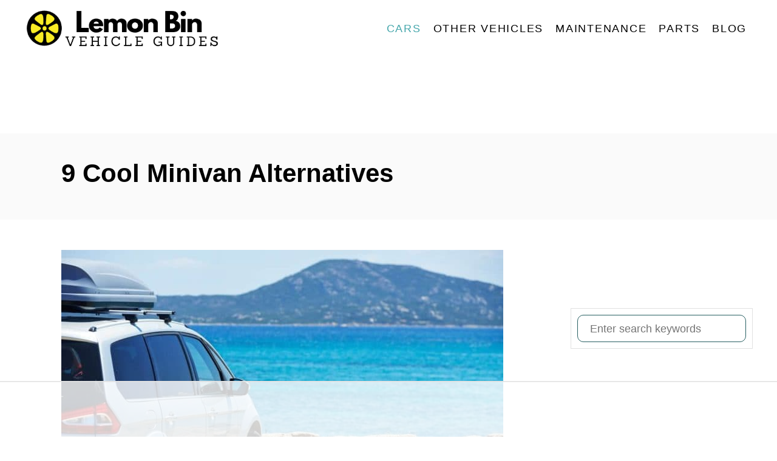

--- FILE ---
content_type: text/html
request_url: https://api.intentiq.com/profiles_engine/ProfilesEngineServlet?at=39&mi=10&dpi=936734067&pt=17&dpn=1&iiqidtype=2&iiqpcid=8cb13377-2b00-4b5b-adc5-4b93872ef291&iiqpciddate=1768596027508&pcid=d9f20a2e-484c-4a76-ad70-1c6af436f08a&idtype=3&gdpr=0&japs=false&jaesc=0&jafc=0&jaensc=0&jsver=0.33&testGroup=A&source=pbjs&ABTestingConfigurationSource=group&abtg=A&vrref=https%3A%2F%2Flemonbin.com%2Fminivan-alternatives%2F
body_size: 58
content:
{"abPercentage":97,"adt":1,"ct":2,"isOptedOut":false,"data":{"eids":[]},"dbsaved":"false","ls":true,"cttl":86400000,"abTestUuid":"g_73b7752e-4bbc-455f-bfbe-7cb604cccbb6","tc":9,"sid":-469086391}

--- FILE ---
content_type: text/html; charset=utf-8
request_url: https://www.google.com/recaptcha/api2/aframe
body_size: 267
content:
<!DOCTYPE HTML><html><head><meta http-equiv="content-type" content="text/html; charset=UTF-8"></head><body><script nonce="_jtgLbDs8z4qYWgr8lejrw">/** Anti-fraud and anti-abuse applications only. See google.com/recaptcha */ try{var clients={'sodar':'https://pagead2.googlesyndication.com/pagead/sodar?'};window.addEventListener("message",function(a){try{if(a.source===window.parent){var b=JSON.parse(a.data);var c=clients[b['id']];if(c){var d=document.createElement('img');d.src=c+b['params']+'&rc='+(localStorage.getItem("rc::a")?sessionStorage.getItem("rc::b"):"");window.document.body.appendChild(d);sessionStorage.setItem("rc::e",parseInt(sessionStorage.getItem("rc::e")||0)+1);localStorage.setItem("rc::h",'1768596048027');}}}catch(b){}});window.parent.postMessage("_grecaptcha_ready", "*");}catch(b){}</script></body></html>

--- FILE ---
content_type: text/css
request_url: https://ads.adthrive.com/sites/5eed0e752b16ee42f9a49a75/ads.min.css
body_size: 434
content:
.adthrive-header {
margin-top: 25px;
}

.adthrive-comscore {
margin-top: 0px;
background-color: #444444;
}

.adthrive-comscore span{
color: #a4a4a4;
border-top: 1px solid #a4a4a4;
}

#video-link button{
    background: #2aa4cf;
    border: none;
    font-size: 18px;
    color: #fff;
    cursor: pointer
}

.video-button{
    justify-content: center;
    display: flex;
    margin-top: 5px;
}

.adthrive-player-position.adthrive-collapse-mobile {
top: 70px;
}

.g1-back-to-top {
bottom: 100px;
}

.adthrive-sidebar.adthrive-stuck {
margin-top:50px;
}

/* Multiple Sticky Sidebar ads */
.adthrive-sticky-sidebar div {
top: 50px!important;
}
/* END Multiple Sticky Sidebar ads */

.page-id-423585 .adthrive-comscore {
display: none;
}

.adthrive-content {
min-height: 250px;
}

.adthrive-content > div, .adthrive-content > div iframe {
min-width: auto !important;
}

/* White Background For Mobile Sticky Video Player */
.adthrive-collapse-mobile-background {
background-color: #fff!important;
}
.adthrive-top-collapse-close > svg > * {
stroke: black;
font-family: sans-serif;
}
.adthrive-top-collapse-wrapper-video-title,
.adthrive-top-collapse-wrapper-bar a a.adthrive-learn-more-link {
color: black!important;
}
/* END White Background For Mobile Sticky Video Player */

--- FILE ---
content_type: text/plain
request_url: https://rtb.openx.net/openrtbb/prebidjs
body_size: -219
content:
{"id":"7b6657d6-74e2-4f01-9d98-b53a1bb86300","nbr":0}

--- FILE ---
content_type: text/plain
request_url: https://rtb.openx.net/openrtbb/prebidjs
body_size: -219
content:
{"id":"1a3bc351-18e0-4ced-a6ed-6d3e4f9edf71","nbr":0}

--- FILE ---
content_type: text/plain
request_url: https://rtb.openx.net/openrtbb/prebidjs
body_size: -219
content:
{"id":"4012a3ec-6bee-4029-9dc3-0f6a7e293201","nbr":0}

--- FILE ---
content_type: text/plain; charset=UTF-8
request_url: https://at.teads.tv/fpc?analytics_tag_id=PUB_17002&tfpvi=&gdpr_consent=&gdpr_status=22&gdpr_reason=220&ccpa_consent=&sv=prebid-v1
body_size: 56
content:
Y2IzNDZiOWItNWEzMi00MjQ4LWI5NWQtMmM4MjQyMjdjMGI3Iy02LTk=

--- FILE ---
content_type: text/plain
request_url: https://rtb.openx.net/openrtbb/prebidjs
body_size: -219
content:
{"id":"2059c5d8-3f76-46a4-90b3-191bacec1de1","nbr":0}

--- FILE ---
content_type: text/plain
request_url: https://rtb.openx.net/openrtbb/prebidjs
body_size: -82
content:
{"id":"4b087b3a-4f59-4ff6-9edf-4854e9a5d638","nbr":0}

--- FILE ---
content_type: text/plain
request_url: https://rtb.openx.net/openrtbb/prebidjs
body_size: -219
content:
{"id":"3437aedf-a94e-497d-a3d4-80daffde6fbb","nbr":0}

--- FILE ---
content_type: text/plain
request_url: https://rtb.openx.net/openrtbb/prebidjs
body_size: -219
content:
{"id":"bca6de43-0a7b-4ef4-bfb0-ff4d17970818","nbr":0}

--- FILE ---
content_type: text/plain
request_url: https://rtb.openx.net/openrtbb/prebidjs
body_size: -219
content:
{"id":"dcb9bb60-7374-45e0-bcd5-59de9f16c54c","nbr":0}

--- FILE ---
content_type: text/plain
request_url: https://rtb.openx.net/openrtbb/prebidjs
body_size: -219
content:
{"id":"bd895920-6f5a-4066-8ff8-ecb2305c6a0e","nbr":0}

--- FILE ---
content_type: text/plain; charset=utf-8
request_url: https://ads.adthrive.com/http-api/cv2
body_size: 12322
content:
{"om":["-1807237176550172900","-3483181853855373865","00xbjwwl","01gm8lyb","06htwlxm","08189wfv","0929nj63","0RF6rOHsv7/kzncxnKJSjw==","0a298vwq2wa","0av741zl","0b0m8l4f","0b2980m8l4f","0cpicd1q","0ed41709-8f9a-41e9-9f7e-f8b1db94cd4a","0r31j41j","0r6m6t7w","0sm4lr19","0vuxlbys","0yfz954b","1","10011/3d4a2de1f1415ce2ec5134be2d62dec9","10011/68d08a8ac4d4d94099d36922607b5b50","1019_695879901","10310289136970_462615644","10310289136970_462615833","10310289136970_559920874","10310289136970_593674671","10310289136970_674713956","10310289136970_686690145","10339421-5836009-0","10339426-5836008-0","10755070","1076cf95-e056-42f1-9e35-fa4938a604ba","10797905","10812556","10877374","10ua7afe","110_576857699833602496","110_583521237159838123","11142692","11265576","11421707","11509227","11633448","11641433","11641870","11837166","1185:1610277263","1185:1610326728","11896988","11999803","119_6208623","119_6213053","12010080","12010084","12010088","12123650","12142259","12151247","12219552","12219562","12219591","12219633","12219634","124682_604","124843_8","124844_19","124848_7","124853_7","12491645","12491666","12491687","12500344","12552078","12850754","12850755","12850756","12_74_18107025","12_74_18107030","12gfb8kp","1374w81n","13mvd7kb","146b1d4e-27d7-4614-b58c-e393a4d4ac27","14xoyqyz","1606221","1610308448","1610326728","16x7UEIxQu8","17_23391194","17_23487686","17_24104651","17_24104693","17_24632123","17_24683284","17_24683312","17_24683322","17_24696334","17_24696340","17_24766968","17_24766970","17_24766971","17_24766985","17_24766988","17_24767234","17_24767245","17_24767248","17_24767251","17_24767568","17k5v2f6","1832l91i","1853122830094353","1891/84813","1891/84814","192987dwrq3","197dwrq3","1IWwPyLfI28","1b298mp02l7","1bmp02l7","1d3397dd-c00f-4dbb-97bf-30391c39ddeb","1ekh5tp4","1kch9gc0","1kpjxj5u","1ktgrre1","1m7ow47i","1n7ce9xi","1sem5ws4","1t9e6xcb","1zp8pjcw","1zx7wzcw","202430_200_EAAYACog7t9UKc5iyzOXBU.xMcbVRrAuHeIU5IyS9qdlP9IeJGUyBMfW1N0_","202430_200_EAAYACogIm3jX30jHExW.LZiMVanc.j-uV7dHZ7rh4K3PRdSnOAyBBuRK60_","202430_200_EAAYACogfp82etiOdza92P7KkqCzDPazG1s0NmTQfyLljZ.q7ScyBDr2wK8_","20421090_200_EAAYACogwcoW5vogT5vLuix.rAmo0E1Jidv8mIzVeNWxHoVoBLEyBJLAmwE_","206_262594","206_501349","206_521168","206_549410","206_549423","2132:45327625","2132:45563096","2132:45919811","2132:45968072","2132:45999649","2149:12123650","2149:12147059","2149:12151096","2149:12156461","2149:12160736","2179:579593739337040696","2179:585139266317201118","2179:587183202622605216","2179:588366512778827143","2179:588463996220411211","2179:588837179414603875","2179:588969843258627169","2179:589289985696794383","2179:589318202881681006","2179:589451478355172056","2179:590157627360862445","2179:591283456202345442","2179:594033992319641821","2249:650628516","2249:650650503","2249:691925891","226226132","2307:06htwlxm","2307:0av741zl","2307:0b0m8l4f","2307:0is68vil","2307:0r31j41j","2307:0sm4lr19","2307:1m7ow47i","2307:1zp8pjcw","2307:31yw6nyu","2307:3k7yez81","2307:3o9hdib5","2307:3v2n6fcp","2307:43igrvcm","2307:45astvre","2307:4sxvf937","2307:4yevyu88","2307:53eajszx","2307:6u4glzf8","2307:6wbm92qr","2307:74scwdnj","2307:77gj3an4","2307:794di3me","2307:8fdfc014","2307:8orkh93v","2307:8pksr1ui","2307:9jse9oga","2307:9nex8xyd","2307:a55fh6ja","2307:a566o9hb","2307:auyahd87","2307:axw5pt53","2307:bmf26bhh","2307:c1hsjx06","2307:cbg18jr6","2307:clpej29x","2307:cn1efkj5","2307:cv2huqwc","2307:enjhwz1z","2307:fe9c3abs","2307:fmmrtnw7","2307:g749lgab","2307:g80wmwcu","2307:ge4000vb","2307:hzonbdnu","2307:ikl4zu8e","2307:io73zia8","2307:itmaz0g4","2307:j6rba5gh","2307:jczkyd04","2307:jd035jgw","2307:k2gvmi4i","2307:k5xe68og","2307:kk5768bd","2307:knmnq98o","2307:mh2a3cu2","2307:n9sgp7lz","2307:o4v8lu9d","2307:ouycdkmq","2307:qd3irxde","2307:qsssq7ii","2307:rul4aywh","2307:s4s41bit","2307:t7jqyl3m","2307:tsa21krj","2307:tty470r7","2307:tzfwpx0v","2307:u5zlepic","2307:u7p1kjgp","2307:urut9okb","2307:vj7hzkpp","2307:vtri9xns","2307:vtwgy72c","2307:wt0wmo2s","2307:xtxa8s2d","2319_66419_12499658","2319_66419_12500344","23786257","23786440","238a5985-a621-4e71-9fca-bb92db3e195b","239024629","2409_15064_70_85445175","2409_15064_70_85445183","2409_15064_70_85445193","2409_15064_70_85808977","2409_15064_70_85808987","2409_15064_70_85808988","2409_15064_70_85809016","2409_15064_70_85809046","2409_15064_70_85809052","2409_25495_176_CR52092919","2409_25495_176_CR52092920","2409_25495_176_CR52092921","2409_25495_176_CR52092922","2409_25495_176_CR52092954","2409_25495_176_CR52092956","2409_25495_176_CR52092957","2409_25495_176_CR52092958","2409_25495_176_CR52092959","2409_25495_176_CR52150651","2409_25495_176_CR52153848","2409_25495_176_CR52153849","2409_25495_176_CR52175340","2409_25495_176_CR52178314","2409_25495_176_CR52178315","2409_25495_176_CR52178316","2409_25495_176_CR52186411","2409_25495_176_CR52188001","242408891","242697002","24598434","24732878","25048198","25048612","25048614","25048618","25048620","25_0l51bbpm","25_13mvd7kb","25_4tgls8cg","25_53v6aquw","25_6bfbb9is","25_87z6cimm","25_8b5u826e","25_9l06fx6u","25_a1rkyh5o","25_bq6a9zvt","25_ctfvpw6w","25_lui7w03k","25_m2n177jy","25_op9gtamy","25_oz31jrd0","25_pvjtapo1","25_pz8lwofu","25_sgaw7i5o","25_sqmqxvaf","25_t34l2d9w","25_ti0s3bz3","25_tqejxuf9","25_utberk8n","25_v6qt489s","25_yi6qlg3p","25_ztlksnbe","25_zwzjgvpw","26210676","262592","262594","2662_199916_8153737","2662_199916_T26232988","2662_200562_8166427","2662_200562_8168520","2662_200562_8168586","2662_255125_8179289","2662_255125_8179376","2662_255125_T26309109","2676:85807413","2711_15051_12151096","2711_64_11999803","2711_64_12142265","2711_64_12147059","2711_64_12151096","2711_64_12156461","2715_9888_262592","2715_9888_262594","2715_9888_501349","2715_9888_549423","2715_9888_551337","2760:176_CR52092919","2760:176_CR52092920","2760:176_CR52092921","2760:176_CR52092956","2760:176_CR52092957","2760:176_CR52092959","2760:176_CR52150651","2760:176_CR52153849","2760:176_CR52175339","2760:176_CR52175340","2760:176_CR52178315","2760:176_CR52178316","2760:176_CR52186411","2760:176_CR52190519","27s3hbtl","28933536","28u7c6ez","291fe2ec-68ef-4375-8f00-2fa673464feb","29414696","29414711","29414845","2974:8166422","2974:8166427","2974:8168473","2974:8168475","2974:8168476","2974:8168479","2974:8168483","2974:8168520","2974:8168539","2974:8168540","2974:8168581","29_695879867","29_695879895","29_695879922","2_206_554480","2f0e3133-7b0a-4d68-a3f0-fdf8c80659cb","2jkfc11f","2kbya8ki","2v4qwpp9","2wgqelaj","2y5a5qhb","2yor97dj","2yvhdypt","3018/a9c789b18bb40826c8c800aeeb4f9ee0","30583865","306_24525570","306_24696320","306_24765458","308_125203_14","308_125204_11","31qdo7ks","31yw6nyu","32735354","3335_133884_702675162","33419362","33603859","33605403","33608759","3490:CR52092919","3490:CR52092920","3490:CR52092921","3490:CR52092923","3490:CR52175339","3490:CR52175340","3490:CR52178314","3490:CR52178315","3490:CR52178316","3490:CR52212685","3490:CR52212686","3490:CR52212687","3490:CR52212688","34tgtmqk","35e0p0kr","3646_185414_8687256","3658_121285_4dzk5e51","3658_136236_clpej29x","3658_149557_1zp8pjcw","3658_15078_cuudl2xr","3658_15078_u5zlepic","3658_15866_06htwlxm","3658_15936_31yw6nyu","3658_15936_io73zia8","3658_16671_T26265953","3658_18152_mwnvongn","3658_203382_auyahd87","3658_203382_vtri9xns","3658_252262_T26228524","3658_609000_8pksr1ui","3658_67113_024w7jmn","3658_67113_77gj3an4","3658_67113_9vtd24w4","3658_78719_tzfwpx0v","36_46_11063302","36_46_11274704","36_46_11999803","36_46_12151247","3702_139777_24765461","3702_139777_24765466","3702_139777_24765477","3702_139777_24765484","3702_139777_24765529","3702_139777_24765530","3702_139777_24765548","381513943572","38345500","38557829","38557841","38662114","39303318","39350186","39999952","3LMBEkP-wis","3a19xks2","3b4h1yyx","3f2981olgf0","3fe2579c-193b-4bfd-a06a-1753a9588132","3g298zxu80d","3i90e99q","3irzr1uu","3k7yez81","3o6augn1","3o9hdib5","3v2n6fcp","3v5u0p3e","3ws6ppdq","4083IP31KS13kodabuilt_7c624","40867803","408698505","409_189209","409_189398","409_192565","409_216364","409_216366","409_216384","409_216386","409_216396","409_216398","409_216402","409_216406","409_216407","409_216408","409_216416","409_216418","409_216421","409_216431","409_216496","409_216497","409_220139","409_220344","409_223599","409_225978","409_225982","409_225983","409_225987","409_225988","409_225990","409_225992","409_225993","409_226312","409_226314","409_226321","409_226322","409_226324","409_226326","409_226332","409_226336","409_226342","409_226344","409_226346","409_226347","409_226351","409_226352","409_226354","409_226364","409_226367","409_227223","409_227224","409_227235","409_227240","409_227260","409_228054","409_228055","409_228065","409_228346","409_228354","409_228356","409_228362","409_228373","409_228378","409_230727","409_230735","409_231797","409_235552","4111IP31KS13138980|kodabuilt","41780618-1c69-431b-9c0e-8e32c072f4a8","42604842","436396566","436396574","43919974","43919984","43919985","439246469228","43igrvcm","4409fc27-5cbc-4a6c-92cf-e740cf632368","444361065","44629254","458901553568","45901735-2c43-4846-9872-681a768c850c","45astvre","46039823","4642109_46_12123650","46c05fe9-8870-4001-9071-70c78af7983b","47745534","47yfy2kc","481703827","48424543","485027845327","48629971","48739120","48877306","49039749","49123012","4941614","4941618","4947806","49606652","4972640","4992382","4aqwokyz","4bzcxdwk","4dzk5e51","4f926a79-e995-42a4-b691-e2e81d371271","4fk9nxse","4ghpg1az","4qks9viz","4qxmmgd2","4sxvf937","4tgls8cg","4yevyu88","4zai8e8t","501349","50479792","513182805","514819301","52144870","521_425_203499","521_425_203500","521_425_203501","521_425_203504","521_425_203505","521_425_203506","521_425_203507","521_425_203508","521_425_203509","521_425_203511","521_425_203513","521_425_203514","521_425_203515","521_425_203516","521_425_203517","521_425_203518","521_425_203519","521_425_203523","521_425_203524","521_425_203525","521_425_203526","521_425_203529","521_425_203534","521_425_203535","521_425_203536","521_425_203539","521_425_203542","521_425_203543","521_425_203544","521_425_203546","521_425_203608","521_425_203609","521_425_203611","521_425_203613","521_425_203614","521_425_203615","521_425_203616","521_425_203617","521_425_203618","521_425_203619","521_425_203620","521_425_203621","521_425_203622","521_425_203623","521_425_203624","521_425_203632","521_425_203633","521_425_203635","521_425_203636","521_425_203639","521_425_203641","521_425_203644","521_425_203645","521_425_203647","521_425_203648","521_425_203656","521_425_203657","521_425_203659","521_425_203660","521_425_203668","521_425_203669","521_425_203671","521_425_203672","521_425_203674","521_425_203675","521_425_203677","521_425_203678","521_425_203680","521_425_203681","521_425_203683","521_425_203688","521_425_203689","521_425_203690","521_425_203692","521_425_203693","521_425_203695","521_425_203696","521_425_203699","521_425_203700","521_425_203701","521_425_203702","521_425_203703","521_425_203704","521_425_203705","521_425_203706","521_425_203707","521_425_203708","521_425_203709","521_425_203711","521_425_203712","521_425_203714","521_425_203715","521_425_203717","521_425_203718","521_425_203720","521_425_203728","521_425_203729","521_425_203730","521_425_203731","521_425_203732","521_425_203733","521_425_203735","521_425_203736","521_425_203738","521_425_203739","521_425_203740","521_425_203741","521_425_203742","521_425_203743","521_425_203744","521_425_203745","521_425_203863","521_425_203864","521_425_203865","521_425_203866","521_425_203867","521_425_203868","521_425_203871","521_425_203874","521_425_203876","521_425_203877","521_425_203878","521_425_203879","521_425_203880","521_425_203882","521_425_203884","521_425_203885","521_425_203887","521_425_203890","521_425_203892","521_425_203893","521_425_203894","521_425_203896","521_425_203897","521_425_203898","521_425_203899","521_425_203900","521_425_203901","521_425_203903","521_425_203905","521_425_203906","521_425_203907","521_425_203908","521_425_203909","521_425_203911","521_425_203912","521_425_203913","521_425_203915","521_425_203916","521_425_203917","521_425_203918","521_425_203921","521_425_203924","521_425_203926","521_425_203928","521_425_203929","521_425_203930","521_425_203932","521_425_203933","521_425_203934","521_425_203936","521_425_203938","521_425_203939","521_425_203940","521_425_203943","521_425_203945","521_425_203946","521_425_203947","521_425_203948","521_425_203949","521_425_203950","521_425_203951","521_425_203952","521_425_203956","521_425_203958","521_425_203959","521_425_203961","521_425_203963","521_425_203965","521_425_203966","521_425_203967","521_425_203968","521_425_203969","521_425_203970","521_425_203972","521_425_203973","521_425_203975","521_425_203976","521_425_203977","521_425_203978","521_425_203979","521_425_203980","521_425_203981","521_425_203982","52209207","52321815","52861531","52861540","52bh8xmf","52fbf6be-ee99-490e-8969-f1d2d80252b3","5316_139700_09c5e2a6-47a5-417d-bb3b-2b2fb7fccd1e","5316_139700_12336fe3-9120-425e-a726-00b876a6ae7a","5316_139700_1675b5c3-9cf4-4e21-bb81-41e0f19608c2","5316_139700_21be1e8e-afd9-448a-b27e-bafba92b49b3","5316_139700_4d1cd346-a76c-4afb-b622-5399a9f93e76","5316_139700_605bf0fc-ade6-429c-b255-6b0f933df765","5316_139700_6aefc6d3-264a-439b-b013-75aa5c48e883","5316_139700_6c959581-703e-4900-a4be-657acf4c3182","5316_139700_72add4e5-77ac-450e-a737-601ca216e99a","5316_139700_76cc1210-8fb0-4395-b272-aa369e25ed01","5316_139700_794266b5-1a84-45f9-b683-b08658651ea1","5316_139700_86ba33fe-6ccb-43c3-a706-7d59181d021c","5316_139700_87802704-bd5f-4076-a40b-71f359b6d7bf","5316_139700_8f247a38-d651-4925-9883-c24f9c9285c0","5316_139700_90aab27a-4370-4a9f-a14a-99d421f43bcf","5316_139700_978023aa-d852-4627-8f12-684a08992060","5316_139700_af6bd248-efcd-483e-b6e6-148c4b7b9c8a","5316_139700_b801ca60-9d5a-4262-8563-b7f8aef0484d","5316_139700_bd0b86af-29f5-418b-9bb4-3aa99ec783bd","5316_139700_e3299175-652d-4539-b65f-7e468b378aea","5316_139700_e57da5d6-bc41-40d9-9688-87a11ae6ec85","5316_139700_e819ddf5-bee1-40e6-8ba9-a6bd57650000","5316_139700_ed348a34-02ad-403e-b9e0-10d36c592a09","5316_139700_f3c12291-f8d3-4d25-943d-01e8c782c5d7","53298db10ch","53v6aquw","54639987","54873a67-b0d8-4427-a888-d3ba7709d2eb","549410","549423","54x4akzc","55101612","5510:cymho2zs","5510:emhpbido","5510:imu4u2yg","5510:kecbwzbd","5510:ls74a5wb","5510:o5atmw3y","5510:ouycdkmq","55116643","55116647","55178669","553781814","553804","554440","554443","554470","555_165_788278792707","555_165_788314728418","5563_66529_OADD2.1316115555006019_1AQHLLNGQBND5SG","5563_66529_OADD2.1316115555006035_1BOR557HKKGBS8T","5563_66529_OADD2.1316115555006067_1AFF9YF5EFIKTFD","5563_66529_OADD2.1323812136497274_1D8HTHMNMW0HE33","5563_66529_OADD2.1323812136498202_1LRUJWYVP45MEH6","5563_66529_OADD2.1323812136498218_1AJVZRKLGBABK4U","5563_66529_OADD2.1324911647936571_1LSIB1P9G0X5U4M","5563_66529_OADD2.1326011159790428_1XQ974XJWSM50H9","5563_66529_OADD2.1327110671252253_1GA0WX2XBLZBQQE","5563_66529_OADD2.7216038222963_163X1V9GDJK1NZYZXG","5563_66529_OADD2.7284328140867_1QMTXCF8RUAKUSV9ZP","5563_66529_OADD2.7284328163393_196P936VYRAEYC7IJY","5563_66529_OADD2.7353135342683_1C1R07GOEMYX1FANED","5563_66529_OADD2.7353135342684_17ZORKIWE2IRN62EZE","5563_66529_OADD2.7353135343210_1Q4LXSN5SX8NZNBFZM","5563_66529_OADD2.7353135343668_1BTJB8XRQ1WD0S0520","5563_66529_OADD2.7353135343868_1E1TPI30KD80KE1BFE","5563_66529_OADD2.7353135343869_1G0D9YQUG9JX02VYLG","5563_66529_OADD2.7353135343872_1LKTBFPT7Z9R6TVGMN","5563_66529_OAIP.104c050e6928e9b8c130fc4a2b7ed0ac","5563_66529_OAIP.1a822c5c9d55f8c9ff283b44f36f01c3","5563_66529_OAIP.1c76eaab97db85bd36938f82604fa570","5563_66529_OAIP.35c29e6575fabfcd93f79eaf7eb964b1","5563_66529_OAIP.4d6d464aff0c47f3610f6841bcebd7f0","5563_66529_OAIP.7139dd6524c85e94ad15863e778f376a","55726194","557_409_216366","557_409_216396","557_409_216406","557_409_216506","557_409_216596","557_409_216606","557_409_220139","557_409_220149","557_409_220159","557_409_220333","557_409_220334","557_409_220338","557_409_220343","557_409_220344","557_409_220354","557_409_220358","557_409_220364","557_409_220368","557_409_223588","557_409_223589","557_409_223599","557_409_225988","557_409_226311","557_409_228054","557_409_228055","557_409_228064","557_409_228065","557_409_228087","557_409_228105","557_409_228348","557_409_228349","557_409_228351","557_409_228354","557_409_228363","557_409_228370","557_409_230737","557_409_235268","558_93_13mvd7kb","558_93_1zp8pjcw","558_93_37cerfai","558_93_4tgls8cg","558_93_77gj3an4","558_93_9g0s2gns","558_93_cv2huqwc","558_93_jsu57unw","558_93_m2n177jy","558_93_mh2a3cu2","558_93_op9gtamy","558_93_oz31jrd0","558_93_tsa21krj","558_93_ztlksnbe","558_93_zwzjgvpw","55965333","56071098","560_74_18236268","5626536529","5626560399","56341213","5636:12023787","56635908","56635945","56635955","56648445","56794606","57149971","5726507825","58117332","58310259131_553781814","583652883178231326","588463996220411211","588837179414603875","589150030","589318202881681006","591186616738","5926525161","593674671","59664278","59751535","59751572","59780369","59780459","59780461","59780463","59780474","59816685","59817831","59818357","59873208","59873214","59873222","59873223","59873224","59873227","59873228","59873231","5989_28443_701276081","5dd5limo","5fz7vp77","5gc3dsqf","5ia3jbdy","5mh8a4a2","600618969","60360546","60398502","60505853","605367468","60618574","60618611","60638194","60798056","609577512","60f5a06w","61085224","61102880","61210719","61213159","613344ix","61486954","61516309","61524915","61526215","616794222","617279392","61823068","618576351","618653722","618876699","618980679","61900466","619089559","61916211","61916223","61916225","61916229","61932920","61932925","61932933","61932957","62019681","62187798","6226505231","6226507991","6226508465","6226517233","6226522293","6226528713","6250_66552_1035080836","6250_66552_498398596","6250_66552_916993094","6250_66552_917052004","6250_66552_917072004","6250_66552_917082254","6250_66552_T26308731","62689015","627225143","627227759","627290883","627309156","627309159","627506494","627506665","628013471","628013474","628015148","628086965","628153053","628153173","628222860","628223277","628359889","628360579","628360582","628444259","628444349","628444433","628444439","628456307","628456310","628456379","628456382","628456403","628622163","628622166","628622169","628622172","628622241","628622244","628622247","628622250","628683371","628687043","628687157","628687460","628687463","628789927","628803013","628841673","628990952","629007394","629009180","629167998","629168001","629168010","629168565","629171196","629171202","629255550","629350437","62946743","62946748","629488423","62959980","62978299","62978305","62980383","62981075","629817930","62981822","62987257","629984747","630137823","6365_61796_685193681490","6365_61796_783932963497","6365_61796_784844652399","6365_61796_784844653116","6365_61796_784880263591","6365_61796_784880274628","6365_61796_784880275657","6365_61796_784971491009","6365_61796_785325848871","6365_61796_785326944429","6365_61796_785360426836","6365_61796_785451798380","6365_61796_787899938824","6365_61796_788278792707","6365_61796_788312495734","6365_61796_788312495737","6365_61796_788314728370","6365_61796_788314728415","6365_61796_788314728418","6365_61796_788314728649","6365_61796_788387522397","6365_61796_788401858556","6365_61796_788401858703","6365_61796_788401897379","6365_61796_788423459455","6365_61796_788505666941","6365_61796_790586041884","6365_61796_790703534099","6365_61796_792723111028","6365_61796_792800742200","636910768489","63barbg1","63e965db-45f4-4afb-b1a3-006d3c6c8bbb","648104695","648110722","64x7dtvi","651637446","651637459","651637461","651637462","652348590","6547_67916_DV0cUKwSyJwK8ATIPTzf","6547_67916_LhmLDeHAy68rLmUNoj1E","6547_67916_PjIqTdA62TYqZF9bbVJa","6547_67916_Vq5eQTtZljXG8KYb73sL","6547_67916_WH8e7xtHxAkh5lE8orDZ","6547_67916_Z1dAKGODu0KSfQ57oR4V","6547_67916_ZT98O0FvlOYgC1lmseij","6547_67916_dAYDl349LMOuA2pQ6y48","6547_67916_lEuvuBdQyHtwq6i0e9c5","6547_67916_npl30Ke3C0EWdDI8KTTI","6547_67916_oWvMb0F7pUtKR1e7uten","6547_67916_uIzitrQA0oAmnM0iuJdK","659077188","659216891404","659713728691","66_h3k0i91minndap0rvapr","66_sfmnnudgfoaa3bi9gc0l","66f12d5a-1c36-4c37-88fd-860e6b28a30b","670_9916_686690145","671123529","677843517","680_99480_700109379","680_99480_700109391","683730753","683738007","683738706","684137347","684141613","684492634","684493019","688070999","688078501","68rseg59","69015197-43cb-422a-b438-b235698fea26","694163531","694906156","694912939","695722034","695879872","695879875","695879895","695879898","695879922","696314600","697189861","697189873","697189874","697189878","697189880","697189885","697189892","697189924","697189925","697189938","697189950","697189960","697189965","697189968","697189974","697189993","697189994","697189999","697190001","697190006","697190007","697190012","697190014","697190037","697190041","697190055","697190072","697525780","697525781","697525795","697525805","697525808","697525824","697876985","697876986","697876988","697876994","697876997","697876998","697876999","697877001","698637276","698637285","698637293","698637296","698637307","699109671","699812344","699812857","699813340","6bfbb9is","6l5qanx0","6lmy2lg0","6mrds7pc","6p9v1joo","6rbncy53","6u4glzf8","6wbm92qr","6zt4aowl","700109389","700117707","701275734","701276081","701278088","701278089","702397981","702423494","702759095","702759224","703943422","705415296","705571350","70_83443016","70_83443045","70_86884724","70_86884732","7255_121665_6sense-193178","7255_121665_demandworks-20710","7354_138543_85445193","7354_138543_85809016","7354_208191_T26361716","74scwdnj","763a06fb-1441-4daa-86dd-02b821b4b1f1","7732580","77gj3an4","7809342","78827816","794di3me","7969_149355_45089356","7969_149355_45919811","7969_149355_45968072","7969_149355_45999649","7c76e13b-ec17-4d9b-99cd-da844b49df5a","7c7bdab6-feb5-42dc-ac51-963ea40a2144","7cmeqmw8","7jvs1wj8","7pm51mpe","7pmot6qj","7x8f326o","7xb3th35","80072821","80072836","80072847","8152859","8152878","8152879","8153741","8161137","8168539","82133852","82133854","82133855","82133858","82133907","82286850","82467327","82467331","82467333","82467338","8341_230731_579593739337040696","8341_230731_587183202622605216","8341_230731_588837179414603875","8341_230731_588969843258627169","8341_230731_589289985696794383","8341_230731_589318202881681006","8341_230731_590157627360862445","8341_230731_591283456202345442","8341_230731_594033992319641821","83443027","83443036","83447798","84105_751141140","84105_751141144","84578111","84578122","84578144","85444934","85445129","85445175","85445183","85445224","85472858","85472862","85480707","85480732","8561ed26-2a17-46ed-93f5-b36816b57f74","85807294","85807326","85808977","85808987","85809016","85809022","85809046","85809052","85809095","85809110","85943194","85943196","85943197","85943199","86509226","86509229","86884724","86884725","86884728","86884730","86884731","86884732","86884733","8ax1f5n9","8b5u826e","8b9999e4-fa7f-4a53-8e4f-73b4cd6099ef","8euh5txf","8fdfc014","8h0jrkwl","8h2gdw0u","8hezw6rl","8orkh93v","8pksr1ui","8ptlop6y","8r6lubnd","8s42112v45pxa","8vnf9hi0","8vv4rx9p","8w4klwi4","8y2y355b","9057/0328842c8f1d017570ede5c97267f40d","9057/211d1f0fa71d1a58cabee51f2180e38f","90_12219552","90_12219553","90_12219555","90_12219560","90_12219562","90_12219570","90_12219591","90_12219592","90_12219631","90_12219634","90_12491688","90_12491691","90_12850756","91950566","91950569","91950669","91950689","91950694","91b73f8d-fffa-42ff-9899-5f82e655ed73","93_8pksr1ui","93_cv2huqwc","97298fzsz2a","9757618","97_8152859","97_8152879","97fzsz2a","97tc94in","990bd952-a51a-4ab4-9855-7e18a7540218","9925w9vu","9g0s2gns","9j298se9oga","9jse9oga","9l06fx6u","9mp86plv","9nex8xyd","9rqgwgyb","9rvsrrn1","9vykgux1","E8gwJoXQrNX8PRib3nnR","FC8Gv9lZIb0","JK8rCq1Svp0","JrsFzuidZ27+DKFFRYfoaw==","YlnVIl2d84o","a0oxacu8","a1bwop41","a55fh6ja","a566o9hb","a783e0b3-6cf7-44df-bdd0-b05c58dcedfd","abhu2o6t","ai51bqq6","an6hlc6t","auyahd87","axa2hq5l","axw5pt53","b/ZHs3rLdvwDBq+46Ruzsw==","b3sqze11","b704x17p","bd7xsocb","be4hm1i2","bfcopl4k","bj298uitpum","bmp4lbzm","bn278v80","bpdqvav8","bpwmigtk","bw5u85ie","bwrjdgxj","c1hsjx06","c3298dhicuk","c3dhicuk","c7298i6r1q4","c7i6r1q4","cbg18jr6","cd40m5wq","cfc2f78a-a0ff-4a4b-a986-5d506791d7ed","cfnass1q","ch5fuz3g","clpej29x","cn1efkj5","co17kfxk","cr-1fghe68cu9vd","cr-1fghe68cuatj","cr-1fghe68cubwe","cr-1fghe68cubxe","cr-1oplzoysu9vd","cr-1oplzoysuatj","cr-1oplzoysubwe","cr-1oplzoysubxe","cr-1yzvxxq8u9vd","cr-1yzvxxq8uatj","cr-234859","cr-2deugwfeubwe","cr-2nyfxb8nu9vd","cr-3f8qyes3u9vd","cr-3f8qyes3uatj","cr-3f8qyes3ubxe","cr-4hoyj7mhuatj","cr-5dqze5bju9vd","cr-5dqze5bjuatj","cr-5dqze5bjubwe","cr-5ov3ku6tu9vd","cr-6ovjht2eu9vd","cr-6ovjht2euatj","cr-6ovjht2eubwe","cr-6ovjht2eubxe","cr-72occ8olu9vd","cr-72occ8oluatj","cr-97pzzgzrubqk","cr-97y25lzsubqk","cr-98qxyf5uubqk","cr-98qyxd8vubqk","cr-98qyxf3wubqk","cr-98ru5j2su8rm","cr-98ru5j2tu8rm","cr-98ru5j2tubxf","cr-98t25j4xu8rm","cr-98t25j4xu9xg","cr-98t2xj4uu9xg","cr-98utwg3tu9xg","cr-98utwg4su8rm","cr-98utwg4tu8rm","cr-98utwg4tu9xg","cr-98uyyd6xu8rm","cr-98xywk4tubxf","cr-98xywk4vu8rm","cr-98xywk4vubxf","cr-99bo9kj0uatj","cr-9hxzbqc08jrgv2","cr-Bitc7n_p9iw__vat__49i_k_6v6_h_jce2vj5h_G0l9Rdjrj","cr-Bitc7n_p9iw__vat__49i_k_6v6_h_jce2vj5h_I4lo9gokm","cr-Bitc7n_p9iw__vat__49i_k_6v6_h_jce2vj5h_PxWzTvgmq","cr-Bitc7n_p9iw__vat__49i_k_6v6_h_jce2vj5h_Sky0Cdjrj","cr-Bitc7n_p9iw__vat__49i_k_6v6_h_jce2vj5h_ZUFnU4yjl","cr-Bitc7n_p9iw__vat__49i_k_6v6_h_jce2vj5h_buspHgokm","cr-a9s2xe7rubwj","cr-a9s2xe8tubwj","cr-a9s2xf8vubwj","cr-a9s2xfzsubwj","cr-aaqt0j5vubwj","cr-aaqt0j7qubwj","cr-aaqt0j7wubwj","cr-aaqt0j8subwj","cr-aaqt0j8vubwj","cr-aaqt0k0tubwj","cr-aaqt0k1vubwj","cr-aav1zg0qubwj","cr-aav1zg0wubwj","cr-aav22g2wubwj","cr-aavwye0pubwj","cr-aavwye1subwj","cr-aawz2m3vubwj","cr-aawz2m3wubwj","cr-aawz2m4uubwj","cr-aawz2m4vubwj","cr-aawz2m4yubwj","cr-aawz2m5xubwj","cr-aawz2m6pubwj","cr-aawz2m7tubwj","cr-aawz3f0uubwj","cr-aawz3f0wubwj","cr-aawz3f2subwj","cr-aawz3f2tubwj","cr-aawz3f3qubwj","cr-aawz3f3xubwj","cr-aawz3i8wubwj","cr-bh74t8gvu9vd","cr-cz5eolb5u9vd","cr-etupep94u9vd","cr-etupep94uatj","cr-f6puwm2x27tf1","cr-ghun4f53u9vd","cr-ghun4f53uatj","cr-ghun4f53ubwe","cr-ghun4f53ubxe","cr-h6q46o706lrgv2","cr-hxf9stx0u9vd","cr-hxf9stx0ubwe","cr-k4ot01j4uatj","cr-kk33ae113ergv2","cr-kz4ol95lu9vd","cr-kz4ol95lubwe","cr-lg354l2uvergv2","cr-olvfuq4yu9vd","cr-p03jl497u9vd","cr-sk1vaer4u9vd","cr-sk1vaer4ubwe","cr-w5suf4cpu9vd","cr-w5suf4cpuatj","cr-wvy9pnlnu9vd","cr-wvy9pnlnuatj","cr-xu1ullzyu9vd","cr-xu1ullzyubwe","cr-xu1ullzyubxe","cr223-98t25j4xu8rm","csa082xz","cuudl2xr","cv2982huqwc","cv2huqwc","cymho2zs","czt3qxxp","d4pqkecm","d82ed77f-02d6-4c12-bec8-5bf90daff2fd","d86ebvqg","d8ijy7f2","ddr52z0n","de66hk0y","dif1fgsg","dmoplxrm","dwjp56fe","e1a2wlmi","e26xdxpa","e2c76his","e2qeeuc5","e406ilcq","e8be0c91-9d0f-4c9f-a72e-4a5cd10b0065","eb9vjo1r","ed2985kozku","ekocpzhh","ekua9kwk","ekv63n6v","emhpbido","ev298edu5hh","evefvd4o","extremereach_creative_76559239","ey0u83c2","f0u03q6w","f3craufm","f422o4a8","f86af7aa-e6cb-42f8-aa91-466e2d300f29","f9zmsi7x","fcn2zae1","fdujxvyb","fe9c3abs","feueU8m1y4Y","fjzzyur4","fkxhkrny","fmmnl13i","fmmrtnw7","fr298yszyiz","fv29885xz0v","fv85xz0v","fy298bdgtuw","fybdgtuw","g2ozgyf2","g31jnagh","g4iapksj","g4kw4fir","g4mnjcee","g749lgab","g80wmwcu","g88ob0qg","gb15fest","ge4000vb","gf6myd59","ghoftjpg","gnm8sidp","gr2aoieq","gsez3kpt","hPuTdMDQS5M","hgrz3ggo","hihvo0s3","hk984ucz","hr5uo0z9","hueqprai","hzonbdnu","i2aglcoy","i776wjt4","i8q65k6g","i90isgt0","ib90d3k7","ic7fhmq6","idv00ihq","ikl4zu8e","imu4u2yg","in3ciix5","io24rg11","io73zia8","it298i1dt76","it298maz0g4","itaqmlds","iti1dt76","itmaz0g4","j33prfbe","j39smngx","j4r0agpc","j6rba5gh","j8s46eij","jczkyd04","jd035jgw","jdmljx89","jf0p7mje","jgsvxgob","jr169syq","jr298169syq","jzsj79p7","k2gvmi4i","k37d20v0","k5xe68og","kU_dP_euqa0","kecbwzbd","kgfwtasx","kgqovbkw","kk5768bd","klqiditz","kniwm2we","knoebx5v","ksrdc5dk","kx5rgl0a","kz8629zd","l45j4icj","l4k37g7y","lakcuhqz","lc408s2k","ldnbhfjl","ldv3iy6n","llejctn7","lmkhu9q3","lqik9cb3","ls74a5wb","ls8qobn6","lui7w03k","m00a5urx","m2n177jy","m3rl0p17","m4xt6ckm","m9tz4e6u","mOAmgFeLhpXgVdXDh8h37Q==","mfsmf6ch","mg298e0qgfb","mh1m1d6d","mh2a3cu2","mk19vci9","mne39gsk","mohri2dm","mqyf9mgw","mrxgofeg","mtsc0nih","mv298tp3dnv","mvtp3dnv","mw298nvongn","mwnvongn","mx298eigr8p","mxeigr8p","n02986kpcfp","n06kpcfp","n1nubick","n3egwnq7","n9sgp7lz","na2pno8k","nhusnlsk","nmm1c7f0","nn71e0z5","nrlkfmof","nrs1hc5n","o1298jh90l5","o5atmw3y","o705c5j6","oawhpt33","oc298zmkbuu","ocvw1ibc","ofoon6ir","op9gtamy","ot91zbhz","ouycdkmq","oz31jrd0","p1ps5yy7","pefxr7k2","pi2986u4hm4","pi6u4hm4","piwneqqj","pm9dmfkk","poc1p809","prq4f8da","ptb9camj","pxjRKdM1cbg","pz298gd3hum","pz8lwofu","q0eDVM5+m0CR7ZqJ2kxA+A==","q88tlep8","q9plh3qd","qaoxvuy4","qb0ub2bp","qb2988hi5il","qb8hi5il","qc6w6bra","qffuo3l3","qqvgscdx","qsssq7ii","qxyinqse","r35763xz","r3co354x","r8esj0oh","ragqqhqz","riaslz7g","rmenh8cz","rmrep4nh","rnvjtx7r","rnwjwqca","rrlikvt1","rue4ecys","rul4aywh","rxj4b6nw","s4s41bit","s5fkxzb8","s96pzpsy","s9kmbxbp","sdodmuod","sgd7bqgu","sqmqxvaf","srvah9hj","sttgj0wj","svx63iol","t0idwomg","t2dlmwva","t2sszf97","t34l2d9w","t58zjs8i","t5kb9pme","t7298jqyl3m","t7jqyl3m","ti0s3bz3","tjhavble","tlbbqljf","tqejxuf9","ts298a21krj","tsa21krj","tsf8xzNEHyI","u17dcovi","u30fsj32","u3i8n6ef","u3l3a6je","u3oyi6bb","u6m6v3bh","u7863qng","u7p1kjgp","udxsdt9w","uf9j7aoe","uhebin5g","ujqkqtnh","uqk9ow4n","urut9okb","usle8ijx","ut42112berk8n","utberk8n","uvhp7hsk","v55v20rw","v6qt489s","v8298cczmzc","v8cahio3","v8cczmzc","vbivoyo6","vduh3dsy","ven7pu1c","vew4by92","vf0dq19q","vggd907z","vj7hzkpp","vk7simkb","vntg5tj3","vosqszns","vtri9xns","vtwgy72c","w1298ws81sy","w1ws81sy","w2j6ygpk","w5et7cv9","w6eb7c37","w82ynfkl","w9z4nv6x","wbz5nuns","wix9gxm5","wn2a3vit","wpkv7ngm","wt0wmo2s","wu5qr81l","ww9yxw2a","wwo5qowu","wxfnrapl","x21s451d","x716iscu","x9yz5t0i","xdaezn6y","xgzzblzl","xhcpnehk","xies7jcx","xncaqh7c","xtxa8s2d","xwhet1qh","xxv36f9n","xz6af56d","xz9ajlkq","xzwdm9b7","y141rtv6","y51tr986","y6mvqh9c","y84e8qjy","ya4kstni","ybgpfta6","ygmhp6c6","yi6qlg3p","yl0m4qvg","yl9likui","yn9en1xv","yq5t5meg","z0t9f1cw","z2zvrgyz","z8hcebyi","zaiy3lqy","zfexqyi5","zi298bvsmsx","zibvsmsx","zn3r9acx","zobh5nop","zvfjb0vm","zw6jpag6","zwzjgvpw","7979132","7979135"],"pmp":[],"adomains":["1md.org","a4g.com","about.bugmd.com","acelauncher.com","adameve.com","adelion.com","adp3.net","advenuedsp.com","aibidauction.com","aibidsrv.com","akusoli.com","allofmpls.org","arkeero.net","ato.mx","avazutracking.net","avid-ad-server.com","avid-adserver.com","avidadserver.com","aztracking.net","bc-sys.com","bcc-ads.com","bidderrtb.com","bidscube.com","bizzclick.com","bkserving.com","bksn.se","brightmountainads.com","bucksense.io","bugmd.com","ca.iqos.com","capitaloneshopping.com","cdn.dsptr.com","clarifion.com","clean.peebuster.com","cotosen.com","cs.money","cwkuki.com","dallasnews.com","dcntr-ads.com","decenterads.com","derila-ergo.com","dhgate.com","dhs.gov","digitaladsystems.com","displate.com","doyour.bid","dspbox.io","envisionx.co","ezmob.com","fla-keys.com","fmlabsonline.com","g123.jp","g2trk.com","gadgetslaboratory.com","gadmobe.com","getbugmd.com","goodtoknowthis.com","gov.il","grosvenorcasinos.com","guard.io","hero-wars.com","holts.com","howto5.io","http://bookstofilm.com/","http://countingmypennies.com/","http://fabpop.net/","http://folkaly.com/","http://gameswaka.com/","http://gowdr.com/","http://gratefulfinance.com/","http://outliermodel.com/","http://profitor.com/","http://tenfactorialrocks.com/","http://vovviral.com/","https://instantbuzz.net/","https://www.royalcaribbean.com/","ice.gov","imprdom.com","justanswer.com","liverrenew.com","longhornsnuff.com","lovehoney.com","lowerjointpain.com","lymphsystemsupport.com","meccabingo.com","media-servers.net","medimops.de","miniretornaveis.com","mobuppsrtb.com","motionspots.com","mygrizzly.com","myiq.com","myrocky.ca","national-lottery.co.uk","nbliver360.com","ndc.ajillionmax.com","nibblr-ai.com","niutux.com","nordicspirit.co.uk","notify.nuviad.com","notify.oxonux.com","own-imp.vrtzads.com","paperela.com","paradisestays.site","parasiterelief.com","peta.org","pfm.ninja","photoshelter.com","pixel.metanetwork.mobi","pixel.valo.ai","plannedparenthood.org","plf1.net","plt7.com","pltfrm.click","printwithwave.co","privacymodeweb.com","rangeusa.com","readywind.com","reklambids.com","ri.psdwc.com","royalcaribbean.com","royalcaribbean.com.au","rtb-adeclipse.io","rtb-direct.com","rtb.adx1.com","rtb.kds.media","rtb.reklambid.com","rtb.reklamdsp.com","rtb.rklmstr.com","rtbadtrading.com","rtbsbengine.com","rtbtradein.com","saba.com.mx","safevirus.info","securevid.co","seedtag.com","servedby.revive-adserver.net","shift.com","simple.life","smrt-view.com","swissklip.com","taboola.com","tel-aviv.gov.il","temu.com","theoceanac.com","track-bid.com","trackingintegral.com","trading-rtbg.com","trkbid.com","truthfinder.com","unoadsrv.com","usconcealedcarry.com","uuidksinc.net","vabilitytech.com","vashoot.com","vegogarden.com","viewtemplates.com","votervoice.net","vuse.com","waardex.com","wapstart.ru","wayvia.com","wdc.go2trk.com","weareplannedparenthood.org","webtradingspot.com","www.royalcaribbean.com","xapads.com","xiaflex.com","yourchamilia.com"]}

--- FILE ---
content_type: text/plain
request_url: https://rtb.openx.net/openrtbb/prebidjs
body_size: -219
content:
{"id":"35655a1b-d5ef-4a8e-8013-ac97c2649cfa","nbr":0}

--- FILE ---
content_type: text/plain
request_url: https://rtb.openx.net/openrtbb/prebidjs
body_size: -219
content:
{"id":"ae591fef-8b32-46f8-8baa-5a883d79ae64","nbr":0}

--- FILE ---
content_type: text/plain
request_url: https://rtb.openx.net/openrtbb/prebidjs
body_size: -219
content:
{"id":"d47bcb42-cd4c-4044-b1c2-47a1ce952060","nbr":0}

--- FILE ---
content_type: text/plain
request_url: https://rtb.openx.net/openrtbb/prebidjs
body_size: -219
content:
{"id":"577494cd-146c-4c9c-923b-cb92e1aad8b2","nbr":0}

--- FILE ---
content_type: text/plain
request_url: https://rtb.openx.net/openrtbb/prebidjs
body_size: -219
content:
{"id":"313385b3-317f-4b8b-936d-0cdb89d4e22d","nbr":0}

--- FILE ---
content_type: text/plain
request_url: https://rtb.openx.net/openrtbb/prebidjs
body_size: -219
content:
{"id":"38f6a2d8-1297-4f30-ad08-ece7043fc0fb","nbr":0}

--- FILE ---
content_type: text/plain
request_url: https://rtb.openx.net/openrtbb/prebidjs
body_size: -219
content:
{"id":"e4578a79-d9d9-4afb-8b1f-2164527d3f88","nbr":0}

--- FILE ---
content_type: text/plain
request_url: https://rtb.openx.net/openrtbb/prebidjs
body_size: -219
content:
{"id":"11f15db3-9b25-493d-9c4e-7a60778d232c","nbr":0}

--- FILE ---
content_type: text/plain
request_url: https://rtb.openx.net/openrtbb/prebidjs
body_size: -219
content:
{"id":"4d835669-f06d-4338-9515-f06e28b0b2a1","nbr":0}

--- FILE ---
content_type: text/plain
request_url: https://rtb.openx.net/openrtbb/prebidjs
body_size: -219
content:
{"id":"997b63c0-3008-476c-81e0-e5db009b79f9","nbr":0}

--- FILE ---
content_type: text/plain
request_url: https://rtb.openx.net/openrtbb/prebidjs
body_size: -219
content:
{"id":"3d9db70f-fb2a-46d2-b88c-c8d36ca80b46","nbr":0}

--- FILE ---
content_type: text/plain
request_url: https://rtb.openx.net/openrtbb/prebidjs
body_size: -219
content:
{"id":"d8b85153-6ef3-4ea1-8502-a5cda8445294","nbr":0}